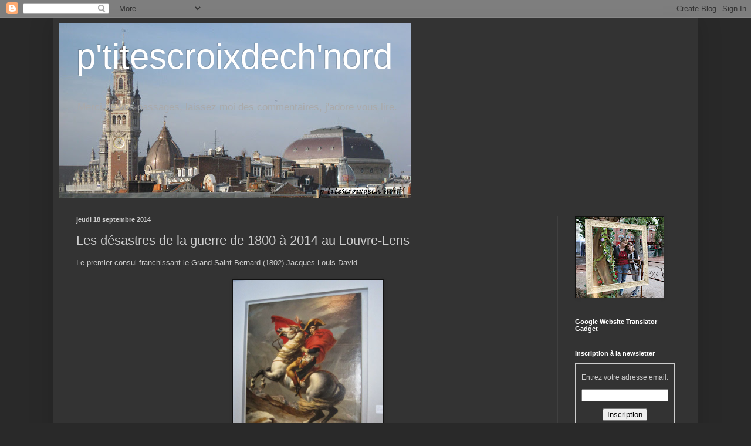

--- FILE ---
content_type: text/html; charset=UTF-8
request_url: https://corinne-ptitescroixdechnord.blogspot.com/2014/09/les-desastres-de-la-guerre-de-1800-2014.html
body_size: 15742
content:
<!DOCTYPE html>
<html class='v2' dir='ltr' lang='fr'>
<head>
<link href='https://www.blogger.com/static/v1/widgets/335934321-css_bundle_v2.css' rel='stylesheet' type='text/css'/>
<meta content='width=1100' name='viewport'/>
<meta content='text/html; charset=UTF-8' http-equiv='Content-Type'/>
<meta content='blogger' name='generator'/>
<link href='https://corinne-ptitescroixdechnord.blogspot.com/favicon.ico' rel='icon' type='image/x-icon'/>
<link href='http://corinne-ptitescroixdechnord.blogspot.com/2014/09/les-desastres-de-la-guerre-de-1800-2014.html' rel='canonical'/>
<link rel="alternate" type="application/atom+xml" title="p&#39;titescroixdech&#39;nord - Atom" href="https://corinne-ptitescroixdechnord.blogspot.com/feeds/posts/default" />
<link rel="alternate" type="application/rss+xml" title="p&#39;titescroixdech&#39;nord - RSS" href="https://corinne-ptitescroixdechnord.blogspot.com/feeds/posts/default?alt=rss" />
<link rel="service.post" type="application/atom+xml" title="p&#39;titescroixdech&#39;nord - Atom" href="https://www.blogger.com/feeds/7079064172804033003/posts/default" />

<link rel="alternate" type="application/atom+xml" title="p&#39;titescroixdech&#39;nord - Atom" href="https://corinne-ptitescroixdechnord.blogspot.com/feeds/5801690553179427803/comments/default" />
<!--Can't find substitution for tag [blog.ieCssRetrofitLinks]-->
<link href='https://blogger.googleusercontent.com/img/b/R29vZ2xl/AVvXsEi1f5FcKGtbYSQQea1a8G_IjYVeT8A70D3MV9YMzoLM7nmvIqhr_iKG4dXX8Tih8NPKmed4x40TpS94iOLNgzXTi3z-0jjYWfbyUTFawlBN2MvQmxgSteRFRp_5Hu9s9h1BaE5-zIWn5jI/s1600/IMG_2790.jpg' rel='image_src'/>
<meta content='http://corinne-ptitescroixdechnord.blogspot.com/2014/09/les-desastres-de-la-guerre-de-1800-2014.html' property='og:url'/>
<meta content='Les désastres de la guerre de 1800 à 2014 au Louvre-Lens' property='og:title'/>
<meta content='Le premier consul franchissant le Grand Saint Bernard (1802) Jacques Louis David          L&#39;oublié (Emile Betsellère 1872) (le tableau que j...' property='og:description'/>
<meta content='https://blogger.googleusercontent.com/img/b/R29vZ2xl/AVvXsEi1f5FcKGtbYSQQea1a8G_IjYVeT8A70D3MV9YMzoLM7nmvIqhr_iKG4dXX8Tih8NPKmed4x40TpS94iOLNgzXTi3z-0jjYWfbyUTFawlBN2MvQmxgSteRFRp_5Hu9s9h1BaE5-zIWn5jI/w1200-h630-p-k-no-nu/IMG_2790.jpg' property='og:image'/>
<title>p'titescroixdech'nord: Les désastres de la guerre de 1800 à 2014 au Louvre-Lens</title>
<style id='page-skin-1' type='text/css'><!--
/*
-----------------------------------------------
Blogger Template Style
Name:     Simple
Designer: Blogger
URL:      www.blogger.com
----------------------------------------------- */
/* Content
----------------------------------------------- */
body {
font: normal normal 12px Arial, Tahoma, Helvetica, FreeSans, sans-serif;
color: #cccccc;
background: #292929 none repeat scroll top left;
padding: 0 40px 40px 40px;
}
html body .region-inner {
min-width: 0;
max-width: 100%;
width: auto;
}
h2 {
font-size: 22px;
}
a:link {
text-decoration:none;
color: #dd7700;
}
a:visited {
text-decoration:none;
color: #cc6600;
}
a:hover {
text-decoration:underline;
color: #cc6600;
}
.body-fauxcolumn-outer .fauxcolumn-inner {
background: transparent none repeat scroll top left;
_background-image: none;
}
.body-fauxcolumn-outer .cap-top {
position: absolute;
z-index: 1;
height: 400px;
width: 100%;
}
.body-fauxcolumn-outer .cap-top .cap-left {
width: 100%;
background: transparent none repeat-x scroll top left;
_background-image: none;
}
.content-outer {
-moz-box-shadow: 0 0 40px rgba(0, 0, 0, .15);
-webkit-box-shadow: 0 0 5px rgba(0, 0, 0, .15);
-goog-ms-box-shadow: 0 0 10px #333333;
box-shadow: 0 0 40px rgba(0, 0, 0, .15);
margin-bottom: 1px;
}
.content-inner {
padding: 10px 10px;
}
.content-inner {
background-color: #333333;
}
/* Header
----------------------------------------------- */
.header-outer {
background: transparent none repeat-x scroll 0 -400px;
_background-image: none;
}
.Header h1 {
font: normal normal 60px Arial, Tahoma, Helvetica, FreeSans, sans-serif;
color: #ffffff;
text-shadow: -1px -1px 1px rgba(0, 0, 0, .2);
}
.Header h1 a {
color: #ffffff;
}
.Header .description {
font-size: 140%;
color: #aaaaaa;
}
.header-inner .Header .titlewrapper {
padding: 22px 30px;
}
.header-inner .Header .descriptionwrapper {
padding: 0 30px;
}
/* Tabs
----------------------------------------------- */
.tabs-inner .section:first-child {
border-top: 1px solid #404040;
}
.tabs-inner .section:first-child ul {
margin-top: -1px;
border-top: 1px solid #404040;
border-left: 0 solid #404040;
border-right: 0 solid #404040;
}
.tabs-inner .widget ul {
background: #222222 none repeat-x scroll 0 -800px;
_background-image: none;
border-bottom: 1px solid #404040;
margin-top: 0;
margin-left: -30px;
margin-right: -30px;
}
.tabs-inner .widget li a {
display: inline-block;
padding: .6em 1em;
font: normal normal 14px Arial, Tahoma, Helvetica, FreeSans, sans-serif;
color: #999999;
border-left: 1px solid #333333;
border-right: 0 solid #404040;
}
.tabs-inner .widget li:first-child a {
border-left: none;
}
.tabs-inner .widget li.selected a, .tabs-inner .widget li a:hover {
color: #ffffff;
background-color: #000000;
text-decoration: none;
}
/* Columns
----------------------------------------------- */
.main-outer {
border-top: 0 solid #404040;
}
.fauxcolumn-left-outer .fauxcolumn-inner {
border-right: 1px solid #404040;
}
.fauxcolumn-right-outer .fauxcolumn-inner {
border-left: 1px solid #404040;
}
/* Headings
----------------------------------------------- */
div.widget > h2,
div.widget h2.title {
margin: 0 0 1em 0;
font: normal bold 11px Arial, Tahoma, Helvetica, FreeSans, sans-serif;
color: #ffffff;
}
/* Widgets
----------------------------------------------- */
.widget .zippy {
color: #999999;
text-shadow: 2px 2px 1px rgba(0, 0, 0, .1);
}
.widget .popular-posts ul {
list-style: none;
}
/* Posts
----------------------------------------------- */
h2.date-header {
font: normal bold 11px Arial, Tahoma, Helvetica, FreeSans, sans-serif;
}
.date-header span {
background-color: transparent;
color: #cccccc;
padding: inherit;
letter-spacing: inherit;
margin: inherit;
}
.main-inner {
padding-top: 30px;
padding-bottom: 30px;
}
.main-inner .column-center-inner {
padding: 0 15px;
}
.main-inner .column-center-inner .section {
margin: 0 15px;
}
.post {
margin: 0 0 25px 0;
}
h3.post-title, .comments h4 {
font: normal normal 22px Arial, Tahoma, Helvetica, FreeSans, sans-serif;
margin: .75em 0 0;
}
.post-body {
font-size: 110%;
line-height: 1.4;
position: relative;
}
.post-body img, .post-body .tr-caption-container, .Profile img, .Image img,
.BlogList .item-thumbnail img {
padding: 0;
background: #111111;
border: 1px solid #111111;
-moz-box-shadow: 1px 1px 5px rgba(0, 0, 0, .1);
-webkit-box-shadow: 1px 1px 5px rgba(0, 0, 0, .1);
box-shadow: 1px 1px 5px rgba(0, 0, 0, .1);
}
.post-body img, .post-body .tr-caption-container {
padding: 1px;
}
.post-body .tr-caption-container {
color: #cccccc;
}
.post-body .tr-caption-container img {
padding: 0;
background: transparent;
border: none;
-moz-box-shadow: 0 0 0 rgba(0, 0, 0, .1);
-webkit-box-shadow: 0 0 0 rgba(0, 0, 0, .1);
box-shadow: 0 0 0 rgba(0, 0, 0, .1);
}
.post-header {
margin: 0 0 1.5em;
line-height: 1.6;
font-size: 90%;
}
.post-footer {
margin: 20px -2px 0;
padding: 5px 10px;
color: #888888;
background-color: #303030;
border-bottom: 1px solid #444444;
line-height: 1.6;
font-size: 90%;
}
#comments .comment-author {
padding-top: 1.5em;
border-top: 1px solid #404040;
background-position: 0 1.5em;
}
#comments .comment-author:first-child {
padding-top: 0;
border-top: none;
}
.avatar-image-container {
margin: .2em 0 0;
}
#comments .avatar-image-container img {
border: 1px solid #111111;
}
/* Comments
----------------------------------------------- */
.comments .comments-content .icon.blog-author {
background-repeat: no-repeat;
background-image: url([data-uri]);
}
.comments .comments-content .loadmore a {
border-top: 1px solid #999999;
border-bottom: 1px solid #999999;
}
.comments .comment-thread.inline-thread {
background-color: #303030;
}
.comments .continue {
border-top: 2px solid #999999;
}
/* Accents
---------------------------------------------- */
.section-columns td.columns-cell {
border-left: 1px solid #404040;
}
.blog-pager {
background: transparent none no-repeat scroll top center;
}
.blog-pager-older-link, .home-link,
.blog-pager-newer-link {
background-color: #333333;
padding: 5px;
}
.footer-outer {
border-top: 0 dashed #bbbbbb;
}
/* Mobile
----------------------------------------------- */
body.mobile  {
background-size: auto;
}
.mobile .body-fauxcolumn-outer {
background: transparent none repeat scroll top left;
}
.mobile .body-fauxcolumn-outer .cap-top {
background-size: 100% auto;
}
.mobile .content-outer {
-webkit-box-shadow: 0 0 3px rgba(0, 0, 0, .15);
box-shadow: 0 0 3px rgba(0, 0, 0, .15);
}
.mobile .tabs-inner .widget ul {
margin-left: 0;
margin-right: 0;
}
.mobile .post {
margin: 0;
}
.mobile .main-inner .column-center-inner .section {
margin: 0;
}
.mobile .date-header span {
padding: 0.1em 10px;
margin: 0 -10px;
}
.mobile h3.post-title {
margin: 0;
}
.mobile .blog-pager {
background: transparent none no-repeat scroll top center;
}
.mobile .footer-outer {
border-top: none;
}
.mobile .main-inner, .mobile .footer-inner {
background-color: #333333;
}
.mobile-index-contents {
color: #cccccc;
}
.mobile-link-button {
background-color: #dd7700;
}
.mobile-link-button a:link, .mobile-link-button a:visited {
color: #ffffff;
}
.mobile .tabs-inner .section:first-child {
border-top: none;
}
.mobile .tabs-inner .PageList .widget-content {
background-color: #000000;
color: #ffffff;
border-top: 1px solid #404040;
border-bottom: 1px solid #404040;
}
.mobile .tabs-inner .PageList .widget-content .pagelist-arrow {
border-left: 1px solid #404040;
}

--></style>
<style id='template-skin-1' type='text/css'><!--
body {
min-width: 1100px;
}
.content-outer, .content-fauxcolumn-outer, .region-inner {
min-width: 1100px;
max-width: 1100px;
_width: 1100px;
}
.main-inner .columns {
padding-left: 0;
padding-right: 230px;
}
.main-inner .fauxcolumn-center-outer {
left: 0;
right: 230px;
/* IE6 does not respect left and right together */
_width: expression(this.parentNode.offsetWidth -
parseInt("0") -
parseInt("230px") + 'px');
}
.main-inner .fauxcolumn-left-outer {
width: 0;
}
.main-inner .fauxcolumn-right-outer {
width: 230px;
}
.main-inner .column-left-outer {
width: 0;
right: 100%;
margin-left: -0;
}
.main-inner .column-right-outer {
width: 230px;
margin-right: -230px;
}
#layout {
min-width: 0;
}
#layout .content-outer {
min-width: 0;
width: 800px;
}
#layout .region-inner {
min-width: 0;
width: auto;
}
body#layout div.add_widget {
padding: 8px;
}
body#layout div.add_widget a {
margin-left: 32px;
}
--></style>
<link href='https://www.blogger.com/dyn-css/authorization.css?targetBlogID=7079064172804033003&amp;zx=4bb23fb7-74ab-4378-93e3-8fa6248d8504' media='none' onload='if(media!=&#39;all&#39;)media=&#39;all&#39;' rel='stylesheet'/><noscript><link href='https://www.blogger.com/dyn-css/authorization.css?targetBlogID=7079064172804033003&amp;zx=4bb23fb7-74ab-4378-93e3-8fa6248d8504' rel='stylesheet'/></noscript>
<meta name='google-adsense-platform-account' content='ca-host-pub-1556223355139109'/>
<meta name='google-adsense-platform-domain' content='blogspot.com'/>

</head>
<body class='loading variant-dark'>
<div class='navbar section' id='navbar' name='Navbar'><div class='widget Navbar' data-version='1' id='Navbar1'><script type="text/javascript">
    function setAttributeOnload(object, attribute, val) {
      if(window.addEventListener) {
        window.addEventListener('load',
          function(){ object[attribute] = val; }, false);
      } else {
        window.attachEvent('onload', function(){ object[attribute] = val; });
      }
    }
  </script>
<div id="navbar-iframe-container"></div>
<script type="text/javascript" src="https://apis.google.com/js/platform.js"></script>
<script type="text/javascript">
      gapi.load("gapi.iframes:gapi.iframes.style.bubble", function() {
        if (gapi.iframes && gapi.iframes.getContext) {
          gapi.iframes.getContext().openChild({
              url: 'https://www.blogger.com/navbar/7079064172804033003?po\x3d5801690553179427803\x26origin\x3dhttps://corinne-ptitescroixdechnord.blogspot.com',
              where: document.getElementById("navbar-iframe-container"),
              id: "navbar-iframe"
          });
        }
      });
    </script><script type="text/javascript">
(function() {
var script = document.createElement('script');
script.type = 'text/javascript';
script.src = '//pagead2.googlesyndication.com/pagead/js/google_top_exp.js';
var head = document.getElementsByTagName('head')[0];
if (head) {
head.appendChild(script);
}})();
</script>
</div></div>
<div class='body-fauxcolumns'>
<div class='fauxcolumn-outer body-fauxcolumn-outer'>
<div class='cap-top'>
<div class='cap-left'></div>
<div class='cap-right'></div>
</div>
<div class='fauxborder-left'>
<div class='fauxborder-right'></div>
<div class='fauxcolumn-inner'>
</div>
</div>
<div class='cap-bottom'>
<div class='cap-left'></div>
<div class='cap-right'></div>
</div>
</div>
</div>
<div class='content'>
<div class='content-fauxcolumns'>
<div class='fauxcolumn-outer content-fauxcolumn-outer'>
<div class='cap-top'>
<div class='cap-left'></div>
<div class='cap-right'></div>
</div>
<div class='fauxborder-left'>
<div class='fauxborder-right'></div>
<div class='fauxcolumn-inner'>
</div>
</div>
<div class='cap-bottom'>
<div class='cap-left'></div>
<div class='cap-right'></div>
</div>
</div>
</div>
<div class='content-outer'>
<div class='content-cap-top cap-top'>
<div class='cap-left'></div>
<div class='cap-right'></div>
</div>
<div class='fauxborder-left content-fauxborder-left'>
<div class='fauxborder-right content-fauxborder-right'></div>
<div class='content-inner'>
<header>
<div class='header-outer'>
<div class='header-cap-top cap-top'>
<div class='cap-left'></div>
<div class='cap-right'></div>
</div>
<div class='fauxborder-left header-fauxborder-left'>
<div class='fauxborder-right header-fauxborder-right'></div>
<div class='region-inner header-inner'>
<div class='header section' id='header' name='En-tête'><div class='widget Header' data-version='1' id='Header1'>
<div id='header-inner' style='background-image: url("https://blogger.googleusercontent.com/img/b/R29vZ2xl/AVvXsEi8zbk9lSOey_nBGYJ94YwvwXOFFmc1cbukttSd-pJH-Et7hfuRLWqgFrh_r26C3_cEV2owd74xbO1rj0AQPcaQ-xm4rJ_WyvQbARV6gjnXu4pOFFQfeFNrtB198oddw-JXG10fXBK9wkiA/s600/IMG_2432.jpg"); background-position: left; min-height: 297px; _height: 297px; background-repeat: no-repeat; '>
<div class='titlewrapper' style='background: transparent'>
<h1 class='title' style='background: transparent; border-width: 0px'>
<a href='https://corinne-ptitescroixdechnord.blogspot.com/'>
p'titescroixdech'nord
</a>
</h1>
</div>
<div class='descriptionwrapper'>
<p class='description'><span>Merci de vos passages, laissez moi des commentaires, j'adore vous lire.</span></p>
</div>
</div>
</div></div>
</div>
</div>
<div class='header-cap-bottom cap-bottom'>
<div class='cap-left'></div>
<div class='cap-right'></div>
</div>
</div>
</header>
<div class='tabs-outer'>
<div class='tabs-cap-top cap-top'>
<div class='cap-left'></div>
<div class='cap-right'></div>
</div>
<div class='fauxborder-left tabs-fauxborder-left'>
<div class='fauxborder-right tabs-fauxborder-right'></div>
<div class='region-inner tabs-inner'>
<div class='tabs no-items section' id='crosscol' name='Toutes les colonnes'></div>
<div class='tabs no-items section' id='crosscol-overflow' name='Cross-Column 2'></div>
</div>
</div>
<div class='tabs-cap-bottom cap-bottom'>
<div class='cap-left'></div>
<div class='cap-right'></div>
</div>
</div>
<div class='main-outer'>
<div class='main-cap-top cap-top'>
<div class='cap-left'></div>
<div class='cap-right'></div>
</div>
<div class='fauxborder-left main-fauxborder-left'>
<div class='fauxborder-right main-fauxborder-right'></div>
<div class='region-inner main-inner'>
<div class='columns fauxcolumns'>
<div class='fauxcolumn-outer fauxcolumn-center-outer'>
<div class='cap-top'>
<div class='cap-left'></div>
<div class='cap-right'></div>
</div>
<div class='fauxborder-left'>
<div class='fauxborder-right'></div>
<div class='fauxcolumn-inner'>
</div>
</div>
<div class='cap-bottom'>
<div class='cap-left'></div>
<div class='cap-right'></div>
</div>
</div>
<div class='fauxcolumn-outer fauxcolumn-left-outer'>
<div class='cap-top'>
<div class='cap-left'></div>
<div class='cap-right'></div>
</div>
<div class='fauxborder-left'>
<div class='fauxborder-right'></div>
<div class='fauxcolumn-inner'>
</div>
</div>
<div class='cap-bottom'>
<div class='cap-left'></div>
<div class='cap-right'></div>
</div>
</div>
<div class='fauxcolumn-outer fauxcolumn-right-outer'>
<div class='cap-top'>
<div class='cap-left'></div>
<div class='cap-right'></div>
</div>
<div class='fauxborder-left'>
<div class='fauxborder-right'></div>
<div class='fauxcolumn-inner'>
</div>
</div>
<div class='cap-bottom'>
<div class='cap-left'></div>
<div class='cap-right'></div>
</div>
</div>
<!-- corrects IE6 width calculation -->
<div class='columns-inner'>
<div class='column-center-outer'>
<div class='column-center-inner'>
<div class='main section' id='main' name='Principal'><div class='widget Blog' data-version='1' id='Blog1'>
<div class='blog-posts hfeed'>

          <div class="date-outer">
        
<h2 class='date-header'><span>jeudi 18 septembre 2014</span></h2>

          <div class="date-posts">
        
<div class='post-outer'>
<div class='post hentry'>
<a name='5801690553179427803'></a>
<h3 class='post-title entry-title'>
Les désastres de la guerre de 1800 à 2014 au Louvre-Lens
</h3>
<div class='post-header'>
<div class='post-header-line-1'></div>
</div>
<div class='post-body entry-content'>
Le premier consul franchissant le Grand Saint Bernard (1802) Jacques Louis David<br />
<br />
<div class="separator" style="clear: both; text-align: center;">
<a href="https://blogger.googleusercontent.com/img/b/R29vZ2xl/AVvXsEi1f5FcKGtbYSQQea1a8G_IjYVeT8A70D3MV9YMzoLM7nmvIqhr_iKG4dXX8Tih8NPKmed4x40TpS94iOLNgzXTi3z-0jjYWfbyUTFawlBN2MvQmxgSteRFRp_5Hu9s9h1BaE5-zIWn5jI/s1600/IMG_2790.jpg" imageanchor="1" style="margin-left: 1em; margin-right: 1em;"><img border="0" height="320" src="https://blogger.googleusercontent.com/img/b/R29vZ2xl/AVvXsEi1f5FcKGtbYSQQea1a8G_IjYVeT8A70D3MV9YMzoLM7nmvIqhr_iKG4dXX8Tih8NPKmed4x40TpS94iOLNgzXTi3z-0jjYWfbyUTFawlBN2MvQmxgSteRFRp_5Hu9s9h1BaE5-zIWn5jI/s1600/IMG_2790.jpg" width="256" /></a></div>
<br />
<br />
<br />
<br />
<br />
L'oublié (Emile Betsellère 1872) (le tableau que je préfère de toute l'exposition)<br />
<br />
<div class="separator" style="clear: both; text-align: center;">
<a href="https://blogger.googleusercontent.com/img/b/R29vZ2xl/AVvXsEgwBR2P0sFIiOCvk-Kw68UHHm6Y2HhZaxlgtLHE3oiyokOWNqb2g728FmIGlEydoeDMY84sLgnlOYfY7_8pnc6kIaq8xR8YLr5UHIjZ9Ctz_hDAVYKW3EPaA2vC7YMQ3DqCxv59N-HGlpI/s1600/IMG_2794.jpg" imageanchor="1" style="margin-left: 1em; margin-right: 1em;"><img border="0" height="240" src="https://blogger.googleusercontent.com/img/b/R29vZ2xl/AVvXsEgwBR2P0sFIiOCvk-Kw68UHHm6Y2HhZaxlgtLHE3oiyokOWNqb2g728FmIGlEydoeDMY84sLgnlOYfY7_8pnc6kIaq8xR8YLr5UHIjZ9Ctz_hDAVYKW3EPaA2vC7YMQ3DqCxv59N-HGlpI/s1600/IMG_2794.jpg" width="320" /></a></div>
<br />
<br />
Le rêve (Edouard Detaille -1888)<br />
<br />
<div class="separator" style="clear: both; text-align: center;">
<a href="https://blogger.googleusercontent.com/img/b/R29vZ2xl/AVvXsEjTa8A2gJi24GAFJOWat9-Pm-doOp-1ZtAR5hJHmHH-i5an-w_ryKog_g3oyKi6GYYZqWCd_ustmQV9q4UXUA2BffLIhwk-eXpDWfb6g_rNp8yfz0n_EYu0leeOZGs-SuYCm-wHn05hrao/s1600/IMG_2796.jpg" imageanchor="1" style="margin-left: 1em; margin-right: 1em;"><img border="0" height="240" src="https://blogger.googleusercontent.com/img/b/R29vZ2xl/AVvXsEjTa8A2gJi24GAFJOWat9-Pm-doOp-1ZtAR5hJHmHH-i5an-w_ryKog_g3oyKi6GYYZqWCd_ustmQV9q4UXUA2BffLIhwk-eXpDWfb6g_rNp8yfz0n_EYu0leeOZGs-SuYCm-wHn05hrao/s1600/IMG_2796.jpg" width="320" /></a></div>
<br />
Arthur Rimbaud 1890 (qui ne l'a pas appris ?)<br />
<br />
<div class="separator" style="clear: both; text-align: center;">
<a href="https://blogger.googleusercontent.com/img/b/R29vZ2xl/AVvXsEjUJoeMYWb8Cwv_27uF0GnJ-lYgmQtviW_P5BKhfLiK8DayqH9Vk-IDFYedG8c1WJOvGEyGki4lWkrOchjk-1tTc3xZ2WdBE0Fy0QvEphZcgs0j_30ROoYv8lnrYa1drfvjUB_zn7UYNYs/s1600/IMG_2798.jpg" imageanchor="1" style="margin-left: 1em; margin-right: 1em;"><img border="0" height="287" src="https://blogger.googleusercontent.com/img/b/R29vZ2xl/AVvXsEjUJoeMYWb8Cwv_27uF0GnJ-lYgmQtviW_P5BKhfLiK8DayqH9Vk-IDFYedG8c1WJOvGEyGki4lWkrOchjk-1tTc3xZ2WdBE0Fy0QvEphZcgs0j_30ROoYv8lnrYa1drfvjUB_zn7UYNYs/s1600/IMG_2798.jpg" width="320" /></a></div>
<br />
<br />
<br />
<br />
&nbsp;Explosion - George Grosz 1917 <br />
<br />
<div class="separator" style="clear: both; text-align: center;">
<a href="https://blogger.googleusercontent.com/img/b/R29vZ2xl/AVvXsEj9nNy8KCnFVXcYTcv2-_Fr08ZzdOPiD5I-AuvKOx3u9wP-rdz2EtTDKAvMXRlfzSLKOjGUS4hTmzcOrjQafeXuXGqoA00H8Cm91DBwJGMAw28VduK1sK-jJJqt_oUzRzaPlkamV7mMVGc/s1600/IMG_2802.jpg" imageanchor="1" style="margin-left: 1em; margin-right: 1em;"><img border="0" height="240" src="https://blogger.googleusercontent.com/img/b/R29vZ2xl/AVvXsEj9nNy8KCnFVXcYTcv2-_Fr08ZzdOPiD5I-AuvKOx3u9wP-rdz2EtTDKAvMXRlfzSLKOjGUS4hTmzcOrjQafeXuXGqoA00H8Cm91DBwJGMAw28VduK1sK-jJJqt_oUzRzaPlkamV7mMVGc/s1600/IMG_2802.jpg" width="320" /></a></div>
<br />
<br />
La guerre (Marcel Gromaire 1925<br />
<br />
<div class="separator" style="clear: both; text-align: center;">
<a href="https://blogger.googleusercontent.com/img/b/R29vZ2xl/AVvXsEh2BpBXaIbOLFRhR8CNbabHTP-VC_5V6IPTnIq0zzglKU0EF7_qAf8bHwaPct9oJWmztZ5iu4GVia-MFlYnsLfnJDaTygODYe06dOL1z5tEVl6vp9Lr2CByP5Y5fYWrnhgEKqoMWqfEaWo/s1600/IMG_2799.jpg" imageanchor="1" style="margin-left: 1em; margin-right: 1em;"><img border="0" height="320" src="https://blogger.googleusercontent.com/img/b/R29vZ2xl/AVvXsEh2BpBXaIbOLFRhR8CNbabHTP-VC_5V6IPTnIq0zzglKU0EF7_qAf8bHwaPct9oJWmztZ5iu4GVia-MFlYnsLfnJDaTygODYe06dOL1z5tEVl6vp9Lr2CByP5Y5fYWrnhgEKqoMWqfEaWo/s1600/IMG_2799.jpg" width="240" /></a></div>
<br />
<br />
<br />
<br />
Exécution après Goya (Yan Pei-Ming - Shangai, 1960)&nbsp;<span style="color: maroon;"></span><br />
<br />
<div class="separator" style="clear: both; text-align: center;">
<a href="https://blogger.googleusercontent.com/img/b/R29vZ2xl/AVvXsEj-D3ClcQvN-9KrbPvEOtnnw2W9d5MFbIgL8HNvX6zLWrQ7I-zTIze4zY2JN-KidWU_MZlG_bIO4M6YNa7_y5WS_y6Oz2MnOegC1QtsAGM4WvGaDDQQdoB6BDKIPyXrgsSXILn4bTC2B3k/s1600/IMG_2792.jpg" imageanchor="1" style="margin-left: 1em; margin-right: 1em;"><img border="0" height="240" src="https://blogger.googleusercontent.com/img/b/R29vZ2xl/AVvXsEj-D3ClcQvN-9KrbPvEOtnnw2W9d5MFbIgL8HNvX6zLWrQ7I-zTIze4zY2JN-KidWU_MZlG_bIO4M6YNa7_y5WS_y6Oz2MnOegC1QtsAGM4WvGaDDQQdoB6BDKIPyXrgsSXILn4bTC2B3k/s1600/IMG_2792.jpg" width="320" /></a></div>
<br />
<br />
<br />
<br />
Une bien jolie exposition qui se termine le 6 octobre<br />
<div style='clear: both;'></div>
</div>
<div class='post-footer'>
<div class='post-footer-line post-footer-line-1'><span class='post-author vcard'>
Publié par
<span class='fn'>corinne</span>
</span>
<span class='post-timestamp'>
à
<a class='timestamp-link' href='https://corinne-ptitescroixdechnord.blogspot.com/2014/09/les-desastres-de-la-guerre-de-1800-2014.html' rel='bookmark' title='permanent link'><abbr class='published' title='2014-09-18T08:00:00+01:00'>08:00</abbr></a>
</span>
<span class='post-comment-link'>
</span>
<span class='post-icons'>
<span class='item-action'>
<a href='https://www.blogger.com/email-post/7079064172804033003/5801690553179427803' title='Envoyer l&#39;article par e-mail'>
<img alt="" class="icon-action" height="13" src="//img1.blogblog.com/img/icon18_email.gif" width="18">
</a>
</span>
<span class='item-control blog-admin pid-1319202263'>
<a href='https://www.blogger.com/post-edit.g?blogID=7079064172804033003&postID=5801690553179427803&from=pencil' title='Modifier l&#39;article'>
<img alt='' class='icon-action' height='18' src='https://resources.blogblog.com/img/icon18_edit_allbkg.gif' width='18'/>
</a>
</span>
</span>
<span class='post-backlinks post-comment-link'>
</span>
</div>
<div class='post-footer-line post-footer-line-2'><span class='post-labels'>
Libellés : broderie
<a href='https://corinne-ptitescroixdechnord.blogspot.com/search/label/C%27est%20arriv%C3%A9%20pr%C3%A8s%20de%20chez%20moi' rel='tag'>C&#39;est arrivé près de chez moi</a>
</span>
</div>
<div class='post-footer-line post-footer-line-3'><span class='post-location'>
</span>
</div>
</div>
</div>
<div class='comments' id='comments'>
<a name='comments'></a>
<h4>1&#160;commentaire:</h4>
<div class='comments-content'>
<script async='async' src='' type='text/javascript'></script>
<script type='text/javascript'>
    (function() {
      var items = null;
      var msgs = null;
      var config = {};

// <![CDATA[
      var cursor = null;
      if (items && items.length > 0) {
        cursor = parseInt(items[items.length - 1].timestamp) + 1;
      }

      var bodyFromEntry = function(entry) {
        var text = (entry &&
                    ((entry.content && entry.content.$t) ||
                     (entry.summary && entry.summary.$t))) ||
            '';
        if (entry && entry.gd$extendedProperty) {
          for (var k in entry.gd$extendedProperty) {
            if (entry.gd$extendedProperty[k].name == 'blogger.contentRemoved') {
              return '<span class="deleted-comment">' + text + '</span>';
            }
          }
        }
        return text;
      }

      var parse = function(data) {
        cursor = null;
        var comments = [];
        if (data && data.feed && data.feed.entry) {
          for (var i = 0, entry; entry = data.feed.entry[i]; i++) {
            var comment = {};
            // comment ID, parsed out of the original id format
            var id = /blog-(\d+).post-(\d+)/.exec(entry.id.$t);
            comment.id = id ? id[2] : null;
            comment.body = bodyFromEntry(entry);
            comment.timestamp = Date.parse(entry.published.$t) + '';
            if (entry.author && entry.author.constructor === Array) {
              var auth = entry.author[0];
              if (auth) {
                comment.author = {
                  name: (auth.name ? auth.name.$t : undefined),
                  profileUrl: (auth.uri ? auth.uri.$t : undefined),
                  avatarUrl: (auth.gd$image ? auth.gd$image.src : undefined)
                };
              }
            }
            if (entry.link) {
              if (entry.link[2]) {
                comment.link = comment.permalink = entry.link[2].href;
              }
              if (entry.link[3]) {
                var pid = /.*comments\/default\/(\d+)\?.*/.exec(entry.link[3].href);
                if (pid && pid[1]) {
                  comment.parentId = pid[1];
                }
              }
            }
            comment.deleteclass = 'item-control blog-admin';
            if (entry.gd$extendedProperty) {
              for (var k in entry.gd$extendedProperty) {
                if (entry.gd$extendedProperty[k].name == 'blogger.itemClass') {
                  comment.deleteclass += ' ' + entry.gd$extendedProperty[k].value;
                } else if (entry.gd$extendedProperty[k].name == 'blogger.displayTime') {
                  comment.displayTime = entry.gd$extendedProperty[k].value;
                }
              }
            }
            comments.push(comment);
          }
        }
        return comments;
      };

      var paginator = function(callback) {
        if (hasMore()) {
          var url = config.feed + '?alt=json&v=2&orderby=published&reverse=false&max-results=50';
          if (cursor) {
            url += '&published-min=' + new Date(cursor).toISOString();
          }
          window.bloggercomments = function(data) {
            var parsed = parse(data);
            cursor = parsed.length < 50 ? null
                : parseInt(parsed[parsed.length - 1].timestamp) + 1
            callback(parsed);
            window.bloggercomments = null;
          }
          url += '&callback=bloggercomments';
          var script = document.createElement('script');
          script.type = 'text/javascript';
          script.src = url;
          document.getElementsByTagName('head')[0].appendChild(script);
        }
      };
      var hasMore = function() {
        return !!cursor;
      };
      var getMeta = function(key, comment) {
        if ('iswriter' == key) {
          var matches = !!comment.author
              && comment.author.name == config.authorName
              && comment.author.profileUrl == config.authorUrl;
          return matches ? 'true' : '';
        } else if ('deletelink' == key) {
          return config.baseUri + '/comment/delete/'
               + config.blogId + '/' + comment.id;
        } else if ('deleteclass' == key) {
          return comment.deleteclass;
        }
        return '';
      };

      var replybox = null;
      var replyUrlParts = null;
      var replyParent = undefined;

      var onReply = function(commentId, domId) {
        if (replybox == null) {
          // lazily cache replybox, and adjust to suit this style:
          replybox = document.getElementById('comment-editor');
          if (replybox != null) {
            replybox.height = '250px';
            replybox.style.display = 'block';
            replyUrlParts = replybox.src.split('#');
          }
        }
        if (replybox && (commentId !== replyParent)) {
          replybox.src = '';
          document.getElementById(domId).insertBefore(replybox, null);
          replybox.src = replyUrlParts[0]
              + (commentId ? '&parentID=' + commentId : '')
              + '#' + replyUrlParts[1];
          replyParent = commentId;
        }
      };

      var hash = (window.location.hash || '#').substring(1);
      var startThread, targetComment;
      if (/^comment-form_/.test(hash)) {
        startThread = hash.substring('comment-form_'.length);
      } else if (/^c[0-9]+$/.test(hash)) {
        targetComment = hash.substring(1);
      }

      // Configure commenting API:
      var configJso = {
        'maxDepth': config.maxThreadDepth
      };
      var provider = {
        'id': config.postId,
        'data': items,
        'loadNext': paginator,
        'hasMore': hasMore,
        'getMeta': getMeta,
        'onReply': onReply,
        'rendered': true,
        'initComment': targetComment,
        'initReplyThread': startThread,
        'config': configJso,
        'messages': msgs
      };

      var render = function() {
        if (window.goog && window.goog.comments) {
          var holder = document.getElementById('comment-holder');
          window.goog.comments.render(holder, provider);
        }
      };

      // render now, or queue to render when library loads:
      if (window.goog && window.goog.comments) {
        render();
      } else {
        window.goog = window.goog || {};
        window.goog.comments = window.goog.comments || {};
        window.goog.comments.loadQueue = window.goog.comments.loadQueue || [];
        window.goog.comments.loadQueue.push(render);
      }
    })();
// ]]>
  </script>
<div id='comment-holder'>
<div class="comment-thread toplevel-thread"><ol id="top-ra"><li class="comment" id="c8838719859392315105"><div class="avatar-image-container"><img src="//resources.blogblog.com/img/blank.gif" alt=""/></div><div class="comment-block"><div class="comment-header"><cite class="user"><a href="http://389points.canalblog.com" rel="nofollow">Niunia18</a></cite><span class="icon user "></span><span class="datetime secondary-text"><a rel="nofollow" href="https://corinne-ptitescroixdechnord.blogspot.com/2014/09/les-desastres-de-la-guerre-de-1800-2014.html?showComment=1411055029587#c8838719859392315105">18 septembre 2014 à 16:43</a></span></div><p class="comment-content">Oui, un désastre...la folie des hommes.</p><span class="comment-actions secondary-text"><a class="comment-reply" target="_self" data-comment-id="8838719859392315105">Répondre</a><span class="item-control blog-admin blog-admin pid-136050933"><a target="_self" href="https://www.blogger.com/comment/delete/7079064172804033003/8838719859392315105">Supprimer</a></span></span></div><div class="comment-replies"><div id="c8838719859392315105-rt" class="comment-thread inline-thread hidden"><span class="thread-toggle thread-expanded"><span class="thread-arrow"></span><span class="thread-count"><a target="_self">Réponses</a></span></span><ol id="c8838719859392315105-ra" class="thread-chrome thread-expanded"><div></div><div id="c8838719859392315105-continue" class="continue"><a class="comment-reply" target="_self" data-comment-id="8838719859392315105">Répondre</a></div></ol></div></div><div class="comment-replybox-single" id="c8838719859392315105-ce"></div></li></ol><div id="top-continue" class="continue"><a class="comment-reply" target="_self">Ajouter un commentaire</a></div><div class="comment-replybox-thread" id="top-ce"></div><div class="loadmore hidden" data-post-id="5801690553179427803"><a target="_self">Charger la suite...</a></div></div>
</div>
</div>
<p class='comment-footer'>
<div class='comment-form'>
<a name='comment-form'></a>
<p>
</p>
<a href='https://www.blogger.com/comment/frame/7079064172804033003?po=5801690553179427803&hl=fr&saa=85391&origin=https://corinne-ptitescroixdechnord.blogspot.com' id='comment-editor-src'></a>
<iframe allowtransparency='true' class='blogger-iframe-colorize blogger-comment-from-post' frameborder='0' height='410px' id='comment-editor' name='comment-editor' src='' width='100%'></iframe>
<script src='https://www.blogger.com/static/v1/jsbin/2830521187-comment_from_post_iframe.js' type='text/javascript'></script>
<script type='text/javascript'>
      BLOG_CMT_createIframe('https://www.blogger.com/rpc_relay.html');
    </script>
</div>
</p>
<div id='backlinks-container'>
<div id='Blog1_backlinks-container'>
</div>
</div>
</div>
</div>

        </div></div>
      
</div>
<div class='blog-pager' id='blog-pager'>
<span id='blog-pager-newer-link'>
<a class='blog-pager-newer-link' href='https://corinne-ptitescroixdechnord.blogspot.com/2014/09/a-lheure-du-coucher-veroqine-enginger.html' id='Blog1_blog-pager-newer-link' title='Article plus récent'>Article plus récent</a>
</span>
<span id='blog-pager-older-link'>
<a class='blog-pager-older-link' href='https://corinne-ptitescroixdechnord.blogspot.com/2014/09/des-boites-des-boites-des-boites.html' id='Blog1_blog-pager-older-link' title='Article plus ancien'>Article plus ancien</a>
</span>
<a class='home-link' href='https://corinne-ptitescroixdechnord.blogspot.com/'>Accueil</a>
</div>
<div class='clear'></div>
<div class='post-feeds'>
<div class='feed-links'>
Inscription à :
<a class='feed-link' href='https://corinne-ptitescroixdechnord.blogspot.com/feeds/5801690553179427803/comments/default' target='_blank' type='application/atom+xml'>Publier les commentaires (Atom)</a>
</div>
</div>
</div></div>
</div>
</div>
<div class='column-left-outer'>
<div class='column-left-inner'>
<aside>
</aside>
</div>
</div>
<div class='column-right-outer'>
<div class='column-right-inner'>
<aside>
<div class='sidebar section' id='sidebar-right-1'><div class='widget Image' data-version='1' id='Image1'>
<div class='widget-content'>
<img alt='' height='138' id='Image1_img' src='https://blogger.googleusercontent.com/img/b/R29vZ2xl/AVvXsEiWu3aVr6Q5qEiCIneteu6kcwYJ7gX2G4BYFOaNbvMiiJiGUeznsjQO1xMclAx4XHYg3D9ZKir_gxFJH6YoEwFkONZyRlusCoGEZ_q_enkFBmQ1vSz-Va8A9k4cDIU1guC-nREp8znri24/s150/IMG_0175.jpg' width='150'/>
<br/>
</div>
<div class='clear'></div>
</div><div class='widget HTML' data-version='1' id='HTML3'>
<h2 class='title'>Google Website Translator Gadget</h2>
<div class='widget-content'>
<div id="google_translate_element"></div><script>
function googleTranslateElementInit() {
  new google.translate.TranslateElement({
    pageLanguage: 'fr'
  }, 'google_translate_element');
}
</script><script src="//translate.google.com/translate_a/element.js?cb=googleTranslateElementInit"></script>
</div>
<div class='clear'></div>
</div><div class='widget HTML' data-version='1' id='HTML4'>
<h2 class='title'>Inscription à la newsletter</h2>
<div class='widget-content'>
<form style="border:1px solid #ccc;padding:3px;text-align:center;" action="http://feedburner.google.com/fb/a/mailverify" method="post" target="popupwindow" onsubmit="window.open('http://feedburner.google.com/fb/a/mailverify?uri=Ptitescroixdechnord', 'popupwindow', 'scrollbars=yes,width=550,height=520');return true"><p>Entrez votre adresse email:</p><p><input type="text" style="width:140px" name="email" /></p><input type="hidden" value="Ptitescroixdechnord" name="uri" /><input type="hidden" name="loc" value="fr_FR" /><input type="submit" value="Inscription" /><p>Delivered by <a href="http://feedburner.google.com" target="_blank">FeedBurner</a></p></form>
</div>
<div class='clear'></div>
</div><div class='widget LinkList' data-version='1' id='LinkList1'>
<h2>Je m'y balade</h2>
<div class='widget-content'>
<ul>
<li><a href='http://bonheurpointdecroix.forumactif.com/index.htm'>Bonheur point de croix</a></li>
<li><a href='http://theflyingbookmark.blogspot.com/'>Mon blog de lecture</a></li>
<li><a href='http://photosdefrance.over-blog.com/'>notre blog de photos</a></li>
<li><a href='http://unmondeencouleurs.over-blog.net/'>le blog de Fred</a></li>
<li><a href='http://autour-de-may.eklablog.com'>Autour de May</a></li>
<li><a href='http://lespetitescroixdelilubelle.blogspot.com/'>Les petites croix de Lilubelle</a></li>
<li><a href='http://www.nature-et-voyage.com/'>Nature et voyage</a></li>
<li><a href='http://saintecherie.over-blog.com/'>sainte chérie</a></li>
<li><a href='https://ctjrsclaire.wordpress.com/'>C'est Claire</a></li>
</ul>
<div class='clear'></div>
</div>
</div><div class='widget Label' data-version='1' id='Label2'>
<h2>J'aime broder leurs créations</h2>
<div class='widget-content cloud-label-widget-content'>
<span class='label-size label-size-3'>
<a dir='ltr' href='https://corinne-ptitescroixdechnord.blogspot.com/search/label/Ana%20Barbara'>Ana Barbara</a>
<span class='label-count' dir='ltr'>(4)</span>
</span>
<span class='label-size label-size-3'>
<a dir='ltr' href='https://corinne-ptitescroixdechnord.blogspot.com/search/label/Blackbird%20designs'>Blackbird designs</a>
<span class='label-count' dir='ltr'>(4)</span>
</span>
<span class='label-size label-size-2'>
<a dir='ltr' href='https://corinne-ptitescroixdechnord.blogspot.com/search/label/B%C3%A9%20Courtadet'>Bé Courtadet</a>
<span class='label-count' dir='ltr'>(3)</span>
</span>
<span class='label-size label-size-2'>
<a dir='ltr' href='https://corinne-ptitescroixdechnord.blogspot.com/search/label/C%20mon%20monde'>C mon monde</a>
<span class='label-count' dir='ltr'>(3)</span>
</span>
<span class='label-size label-size-3'>
<a dir='ltr' href='https://corinne-ptitescroixdechnord.blogspot.com/search/label/CCN'>CCN</a>
<span class='label-count' dir='ltr'>(4)</span>
</span>
<span class='label-size label-size-1'>
<a dir='ltr' href='https://corinne-ptitescroixdechnord.blogspot.com/search/label/Camille%20Colj%C3%A9-Camps'>Camille Coljé-Camps</a>
<span class='label-count' dir='ltr'>(1)</span>
</span>
<span class='label-size label-size-1'>
<a dir='ltr' href='https://corinne-ptitescroixdechnord.blogspot.com/search/label/Cedar%20Hill'>Cedar Hill</a>
<span class='label-count' dir='ltr'>(1)</span>
</span>
<span class='label-size label-size-3'>
<a dir='ltr' href='https://corinne-ptitescroixdechnord.blogspot.com/search/label/Chouett%27alors'>Chouett&#39;alors</a>
<span class='label-count' dir='ltr'>(5)</span>
</span>
<span class='label-size label-size-1'>
<a dir='ltr' href='https://corinne-ptitescroixdechnord.blogspot.com/search/label/Cuore%20e%20batticuore'>Cuore e batticuore</a>
<span class='label-count' dir='ltr'>(1)</span>
</span>
<span class='label-size label-size-4'>
<a dir='ltr' href='https://corinne-ptitescroixdechnord.blogspot.com/search/label/Danybrod'>Danybrod</a>
<span class='label-count' dir='ltr'>(8)</span>
</span>
<span class='label-size label-size-5'>
<a dir='ltr' href='https://corinne-ptitescroixdechnord.blogspot.com/search/label/Drawn%20Thread'>Drawn Thread</a>
<span class='label-count' dir='ltr'>(20)</span>
</span>
<span class='label-size label-size-3'>
<a dir='ltr' href='https://corinne-ptitescroixdechnord.blogspot.com/search/label/Elisa'>Elisa</a>
<span class='label-count' dir='ltr'>(6)</span>
</span>
<span class='label-size label-size-3'>
<a dir='ltr' href='https://corinne-ptitescroixdechnord.blogspot.com/search/label/Faby%20Reilly'>Faby Reilly</a>
<span class='label-count' dir='ltr'>(4)</span>
</span>
<span class='label-size label-size-4'>
<a dir='ltr' href='https://corinne-ptitescroixdechnord.blogspot.com/search/label/Fleurs%20de%20lin'>Fleurs de lin</a>
<span class='label-count' dir='ltr'>(7)</span>
</span>
<span class='label-size label-size-3'>
<a dir='ltr' href='https://corinne-ptitescroixdechnord.blogspot.com/search/label/Gazette'>Gazette</a>
<span class='label-count' dir='ltr'>(4)</span>
</span>
<span class='label-size label-size-4'>
<a dir='ltr' href='https://corinne-ptitescroixdechnord.blogspot.com/search/label/Isabelle%20Vautier'>Isabelle Vautier</a>
<span class='label-count' dir='ltr'>(13)</span>
</span>
<span class='label-size label-size-4'>
<a dir='ltr' href='https://corinne-ptitescroixdechnord.blogspot.com/search/label/Jardin%20Priv%C3%A9'>Jardin Privé</a>
<span class='label-count' dir='ltr'>(11)</span>
</span>
<span class='label-size label-size-1'>
<a dir='ltr' href='https://corinne-ptitescroixdechnord.blogspot.com/search/label/Jura%20Point%20de%20Croix'>Jura Point de Croix</a>
<span class='label-count' dir='ltr'>(1)</span>
</span>
<span class='label-size label-size-2'>
<a dir='ltr' href='https://corinne-ptitescroixdechnord.blogspot.com/search/label/L%27atelier%20perdu'>L&#39;atelier perdu</a>
<span class='label-count' dir='ltr'>(3)</span>
</span>
<span class='label-size label-size-2'>
<a dir='ltr' href='https://corinne-ptitescroixdechnord.blogspot.com/search/label/LHN'>LHN</a>
<span class='label-count' dir='ltr'>(2)</span>
</span>
<span class='label-size label-size-1'>
<a dir='ltr' href='https://corinne-ptitescroixdechnord.blogspot.com/search/label/Les%20brodeuses%20Parisiennes'>Les brodeuses Parisiennes</a>
<span class='label-count' dir='ltr'>(1)</span>
</span>
<span class='label-size label-size-1'>
<a dir='ltr' href='https://corinne-ptitescroixdechnord.blogspot.com/search/label/MTSA'>MTSA</a>
<span class='label-count' dir='ltr'>(1)</span>
</span>
<span class='label-size label-size-3'>
<a dir='ltr' href='https://corinne-ptitescroixdechnord.blogspot.com/search/label/Madame%20Chantilly'>Madame Chantilly</a>
<span class='label-count' dir='ltr'>(5)</span>
</span>
<span class='label-size label-size-2'>
<a dir='ltr' href='https://corinne-ptitescroixdechnord.blogspot.com/search/label/Marie%20Suarez'>Marie Suarez</a>
<span class='label-count' dir='ltr'>(2)</span>
</span>
<span class='label-size label-size-2'>
<a dir='ltr' href='https://corinne-ptitescroixdechnord.blogspot.com/search/label/Marie-Anne%20R%C3%A9thoret-M%C3%A9lin'>Marie-Anne Réthoret-Mélin</a>
<span class='label-count' dir='ltr'>(2)</span>
</span>
<span class='label-size label-size-1'>
<a dir='ltr' href='https://corinne-ptitescroixdechnord.blogspot.com/search/label/Marjorie%20Massey'>Marjorie Massey</a>
<span class='label-count' dir='ltr'>(1)</span>
</span>
<span class='label-size label-size-2'>
<a dir='ltr' href='https://corinne-ptitescroixdechnord.blogspot.com/search/label/Plum%20Street%20Sampler'>Plum Street Sampler</a>
<span class='label-count' dir='ltr'>(3)</span>
</span>
<span class='label-size label-size-2'>
<a dir='ltr' href='https://corinne-ptitescroixdechnord.blogspot.com/search/label/Raquel%20Blasco'>Raquel Blasco</a>
<span class='label-count' dir='ltr'>(3)</span>
</span>
<span class='label-size label-size-3'>
<a dir='ltr' href='https://corinne-ptitescroixdechnord.blogspot.com/search/label/Renato%20Parolin'>Renato Parolin</a>
<span class='label-count' dir='ltr'>(6)</span>
</span>
<span class='label-size label-size-1'>
<a dir='ltr' href='https://corinne-ptitescroixdechnord.blogspot.com/search/label/Sara%20Guermani'>Sara Guermani</a>
<span class='label-count' dir='ltr'>(1)</span>
</span>
<span class='label-size label-size-2'>
<a dir='ltr' href='https://corinne-ptitescroixdechnord.blogspot.com/search/label/Snowflowers%20diaries'>Snowflowers diaries</a>
<span class='label-count' dir='ltr'>(2)</span>
</span>
<span class='label-size label-size-1'>
<a dir='ltr' href='https://corinne-ptitescroixdechnord.blogspot.com/search/label/The%20Primitive%20Hare'>The Primitive Hare</a>
<span class='label-count' dir='ltr'>(1)</span>
</span>
<span class='label-size label-size-1'>
<a dir='ltr' href='https://corinne-ptitescroixdechnord.blogspot.com/search/label/The%20Scarlett%20House'>The Scarlett House</a>
<span class='label-count' dir='ltr'>(1)</span>
</span>
<span class='label-size label-size-1'>
<a dir='ltr' href='https://corinne-ptitescroixdechnord.blogspot.com/search/label/Th%C3%A9%20Framboise'>Thé Framboise</a>
<span class='label-count' dir='ltr'>(1)</span>
</span>
<span class='label-size label-size-3'>
<a dir='ltr' href='https://corinne-ptitescroixdechnord.blogspot.com/search/label/Tralala'>Tralala</a>
<span class='label-count' dir='ltr'>(4)</span>
</span>
<span class='label-size label-size-1'>
<a dir='ltr' href='https://corinne-ptitescroixdechnord.blogspot.com/search/label/Un%20petit%20fil'>Un petit fil</a>
<span class='label-count' dir='ltr'>(1)</span>
</span>
<span class='label-size label-size-1'>
<a dir='ltr' href='https://corinne-ptitescroixdechnord.blogspot.com/search/label/Une%20croix%20le%20temps%20d%27un%20th%C3%A9'>Une croix le temps d&#39;un thé</a>
<span class='label-count' dir='ltr'>(1)</span>
</span>
<span class='label-size label-size-3'>
<a dir='ltr' href='https://corinne-ptitescroixdechnord.blogspot.com/search/label/V%C3%A9ronique%20Enginger'>Véronique Enginger</a>
<span class='label-count' dir='ltr'>(6)</span>
</span>
<span class='label-size label-size-1'>
<a dir='ltr' href='https://corinne-ptitescroixdechnord.blogspot.com/search/label/Zaza%20Picque'>Zaza Picque</a>
<span class='label-count' dir='ltr'>(1)</span>
</span>
<div class='clear'></div>
</div>
</div><div class='widget Label' data-version='1' id='Label1'>
<h2>Libellés</h2>
<div class='widget-content list-label-widget-content'>
<ul>
<li>
<a dir='ltr' href='https://corinne-ptitescroixdechnord.blogspot.com/search/label/Amigurumi'>Amigurumi</a>
<span dir='ltr'>(1)</span>
</li>
<li>
<a dir='ltr' href='https://corinne-ptitescroixdechnord.blogspot.com/search/label/Au%20fil%20du%20temps%20qui%20passe'>Au fil du temps qui passe</a>
<span dir='ltr'>(20)</span>
</li>
<li>
<a dir='ltr' href='https://corinne-ptitescroixdechnord.blogspot.com/search/label/Blackwork'>Blackwork</a>
<span dir='ltr'>(2)</span>
</li>
<li>
<a dir='ltr' href='https://corinne-ptitescroixdechnord.blogspot.com/search/label/C%27est%20arriv%C3%A9%20pr%C3%A8s%20de%20chez%20moi'>C&#39;est arrivé près de chez moi</a>
<span dir='ltr'>(67)</span>
</li>
<li>
<a dir='ltr' href='https://corinne-ptitescroixdechnord.blogspot.com/search/label/C%27est%20arriv%C3%A9%20pr%C3%A8s%20de%20chez%20vous'>C&#39;est arrivé près de chez vous</a>
<span dir='ltr'>(62)</span>
</li>
<li>
<a dir='ltr' href='https://corinne-ptitescroixdechnord.blogspot.com/search/label/Clic%20petit%20oiseau%20dans%20l%27APN'>Clic petit oiseau dans l&#39;APN</a>
<span dir='ltr'>(24)</span>
</li>
<li>
<a dir='ltr' href='https://corinne-ptitescroixdechnord.blogspot.com/search/label/Exutoire'>Exutoire</a>
<span dir='ltr'>(4)</span>
</li>
<li>
<a dir='ltr' href='https://corinne-ptitescroixdechnord.blogspot.com/search/label/Grilles%20gratuites'>Grilles gratuites</a>
<span dir='ltr'>(81)</span>
</li>
<li>
<a dir='ltr' href='https://corinne-ptitescroixdechnord.blogspot.com/search/label/Grilles%20gratuites%20du%20Vieux%20Druide'>Grilles gratuites du Vieux Druide</a>
<span dir='ltr'>(15)</span>
</li>
<li>
<a dir='ltr' href='https://corinne-ptitescroixdechnord.blogspot.com/search/label/J%27essaye%20d%27autres%20loisirs%20cr%C3%A9atifs'>J&#39;essaye d&#39;autres loisirs créatifs</a>
<span dir='ltr'>(15)</span>
</li>
<li>
<a dir='ltr' href='https://corinne-ptitescroixdechnord.blogspot.com/search/label/Jane%20Austen'>Jane Austen</a>
<span dir='ltr'>(5)</span>
</li>
<li>
<a dir='ltr' href='https://corinne-ptitescroixdechnord.blogspot.com/search/label/Jax%20%28petit%20toutou%20d%27amour%29'>Jax (petit toutou d&#39;amour)</a>
<span dir='ltr'>(4)</span>
</li>
<li>
<a dir='ltr' href='https://corinne-ptitescroixdechnord.blogspot.com/search/label/La%20lectrice'>La lectrice</a>
<span dir='ltr'>(11)</span>
</li>
<li>
<a dir='ltr' href='https://corinne-ptitescroixdechnord.blogspot.com/search/label/Le%20collectionneur'>Le collectionneur</a>
<span dir='ltr'>(6)</span>
</li>
<li>
<a dir='ltr' href='https://corinne-ptitescroixdechnord.blogspot.com/search/label/Le%20facteur%20sonne%20toujours%20deux%20fois'>Le facteur sonne toujours deux fois</a>
<span dir='ltr'>(30)</span>
</li>
<li>
<a dir='ltr' href='https://corinne-ptitescroixdechnord.blogspot.com/search/label/Mardi%20Cin%C3%A9ma'>Mardi Cinéma</a>
<span dir='ltr'>(6)</span>
</li>
<li>
<a dir='ltr' href='https://corinne-ptitescroixdechnord.blogspot.com/search/label/Mes%20d%C3%A9buts%20en%20couture%20...'>Mes débuts en couture ...</a>
<span dir='ltr'>(7)</span>
</li>
<li>
<a dir='ltr' href='https://corinne-ptitescroixdechnord.blogspot.com/search/label/Mes%20toiles'>Mes toiles</a>
<span dir='ltr'>(9)</span>
</li>
<li>
<a dir='ltr' href='https://corinne-ptitescroixdechnord.blogspot.com/search/label/Petite%20Marie'>Petite Marie</a>
<span dir='ltr'>(2)</span>
</li>
<li>
<a dir='ltr' href='https://corinne-ptitescroixdechnord.blogspot.com/search/label/Si%20Paris%20m%27%C3%A9tait%20con%28mp%29t%C3%A9'>Si Paris m&#39;était con(mp)té</a>
<span dir='ltr'>(17)</span>
</li>
<li>
<a dir='ltr' href='https://corinne-ptitescroixdechnord.blogspot.com/search/label/Street%20Art'>Street Art</a>
<span dir='ltr'>(27)</span>
</li>
<li>
<a dir='ltr' href='https://corinne-ptitescroixdechnord.blogspot.com/search/label/Street%20Art%20%3A%20Artiste%20Ouroboros'>Street Art : Artiste Ouroboros</a>
<span dir='ltr'>(1)</span>
</li>
<li>
<a dir='ltr' href='https://corinne-ptitescroixdechnord.blogspot.com/search/label/Street%20Art%20%3A%20Artiste%20Quidam'>Street Art : Artiste Quidam</a>
<span dir='ltr'>(1)</span>
</li>
<li>
<a dir='ltr' href='https://corinne-ptitescroixdechnord.blogspot.com/search/label/Street%20Art%20%3A%20Artiste%20York'>Street Art : Artiste York</a>
<span dir='ltr'>(4)</span>
</li>
<li>
<a dir='ltr' href='https://corinne-ptitescroixdechnord.blogspot.com/search/label/Street%20Art%20%3A%20Les%20panneaux%20de%20signalisation'>Street Art : Les panneaux de signalisation</a>
<span dir='ltr'>(2)</span>
</li>
<li>
<a dir='ltr' href='https://corinne-ptitescroixdechnord.blogspot.com/search/label/Street%20art%20%3A%20artiste%20Jef%20A%C3%A9rosol'>Street art : artiste Jef Aérosol</a>
<span dir='ltr'>(2)</span>
</li>
<li>
<a dir='ltr' href='https://corinne-ptitescroixdechnord.blogspot.com/search/label/Sucr%C3%A9%20Sal%C3%A9'>Sucré Salé</a>
<span dir='ltr'>(40)</span>
</li>
<li>
<a dir='ltr' href='https://corinne-ptitescroixdechnord.blogspot.com/search/label/biblioth%C3%A8que%20livres%20points%20de%20croix'>bibliothèque livres points de croix</a>
<span dir='ltr'>(23)</span>
</li>
<li>
<a dir='ltr' href='https://corinne-ptitescroixdechnord.blogspot.com/search/label/sortie%20OVS'>sortie OVS</a>
<span dir='ltr'>(13)</span>
</li>
<li>
<a dir='ltr' href='https://corinne-ptitescroixdechnord.blogspot.com/search/label/un%20peu%20de%20moi'>un peu de moi</a>
<span dir='ltr'>(47)</span>
</li>
</ul>
<div class='clear'></div>
</div>
</div><div class='widget LinkList' data-version='1' id='LinkList2'>
<h2>Attention Danger !</h2>
<div class='widget-content'>
<ul>
<li><a href='http://www.mereenfille.fr/'>De mère en fille</a></li>
<li><a href='http://www.unemerceriealacampagne.fr/F_frame.html?http://www.unemerceriealacampagne.fr/'>Une mercerie à la campagne</a></li>
<li><a href='http://dany88.canalblog.com/'>Danybrod</a></li>
<li><a href='http://www.desfilsetuneaiguille.com/shoponline/fr/'>Des fils et une aiguille</a></li>
</ul>
<div class='clear'></div>
</div>
</div><div class='widget HTML' data-version='1' id='HTML2'>
<h2 class='title'>compteur</h2>
<div class='widget-content'>
<!--************CODE GEOCOUNTER************-->
<script type="text/javascript" src="//geoloc19.whoaremyfriends.com/private/geocounter.js?compte=384279233356"></script>
<noscript>
<a href="http://www.geovisites.com/fr/directory/loisirs_animaux-de-compagnie.php?compte=384279233356"  target="_blank"><img src="https://lh3.googleusercontent.com/blogger_img_proxy/AEn0k_uapg2TNyN4Q-t1uq2uKrW1PaDEZD-XtnYYSamJGYx4fAn2xTnoMEG4v320ATaS4uOaRQpilTxee6lipTzP9J3NJ9Km6dxfDQfHR3ql1q1fuUNMXcOAChph1m8zelCg_boX7kVluY5xsLCN3s0Bo9Pdjw=s0-d" border="0" alt="animaux domestiques"></a>

<br />Please do not change this code for a perfect fonctionality of your counter
<a href="http://www.geovisites.com/fr/directory/loisirs_animaux-de-compagnie.php">animaux domestiques</a>
</noscript>

<!--************END CODE GEOCOUNTER************-->
</div>
<div class='clear'></div>
</div>
</div>
<table border='0' cellpadding='0' cellspacing='0' class='section-columns columns-2'>
<tbody>
<tr>
<td class='first columns-cell'>
<div class='sidebar section' id='sidebar-right-2-1'><div class='widget BlogList' data-version='1' id='BlogList1'>
<h2 class='title'>je me laisse tenter par</h2>
<div class='widget-content'>
<div class='blog-list-container' id='BlogList1_container'>
<ul id='BlogList1_blogs'>
<li style='display: block;'>
<div class='blog-icon'>
<img data-lateloadsrc='https://lh3.googleusercontent.com/blogger_img_proxy/AEn0k_v5nENkNUERiMJ3yol_dob_nKzDNFYwYZm9vA_4kE9pR5hJV4a7BuQqQ4_t7hmNm5kn_ZPHohlVfasRL1APdWJj2e0Dgmw0d-KVo55H=s16-w16-h16' height='16' width='16'/>
</div>
<div class='blog-content'>
<div class='blog-title'>
<a href='https://gazette94.blogspot.com/' target='_blank'>
gazette94</a>
</div>
<div class='item-content'>
<div class='item-thumbnail'>
<a href='https://gazette94.blogspot.com/' target='_blank'>
<img alt='' border='0' height='72' src='https://blogger.googleusercontent.com/img/b/R29vZ2xl/AVvXsEjv_yr-dmBUffFAK45wfD61dEHdKPlnZc6d-xmCADsEbfc5QJwuvTYOoljVik1wuqHVCTC-6ceypbsQfB8au6tGjlqo7GjKTVRCVNbMB2_zneCVU3PWVw5qf66twN-_2g5JnfrWwUyHH5tl/s72-c/Pictures.jpg' width='72'/>
</a>
</div>
<span class='item-title'>
<a href='https://gazette94.blogspot.com/2019/09/vendanges-2019.html' target='_blank'>
VENDANGES 2019
</a>
</span>
<div class='item-time'>
Il y a 6&#160;ans
</div>
</div>
</div>
<div style='clear: both;'></div>
</li>
</ul>
<div class='clear'></div>
</div>
</div>
</div></div>
</td>
<td class='columns-cell'>
<div class='sidebar no-items section' id='sidebar-right-2-2'></div>
</td>
</tr>
</tbody>
</table>
<div class='sidebar no-items section' id='sidebar-right-3'></div>
</aside>
</div>
</div>
</div>
<div style='clear: both'></div>
<!-- columns -->
</div>
<!-- main -->
</div>
</div>
<div class='main-cap-bottom cap-bottom'>
<div class='cap-left'></div>
<div class='cap-right'></div>
</div>
</div>
<footer>
<div class='footer-outer'>
<div class='footer-cap-top cap-top'>
<div class='cap-left'></div>
<div class='cap-right'></div>
</div>
<div class='fauxborder-left footer-fauxborder-left'>
<div class='fauxborder-right footer-fauxborder-right'></div>
<div class='region-inner footer-inner'>
<div class='foot no-items section' id='footer-1'></div>
<table border='0' cellpadding='0' cellspacing='0' class='section-columns columns-2'>
<tbody>
<tr>
<td class='first columns-cell'>
<div class='foot no-items section' id='footer-2-1'></div>
</td>
<td class='columns-cell'>
<div class='foot no-items section' id='footer-2-2'></div>
</td>
</tr>
</tbody>
</table>
<!-- outside of the include in order to lock Attribution widget -->
<div class='foot section' id='footer-3' name='Pied de page'><div class='widget Attribution' data-version='1' id='Attribution1'>
<div class='widget-content' style='text-align: center;'>
Thème Simple. Fourni par <a href='https://www.blogger.com' target='_blank'>Blogger</a>.
</div>
<div class='clear'></div>
</div></div>
</div>
</div>
<div class='footer-cap-bottom cap-bottom'>
<div class='cap-left'></div>
<div class='cap-right'></div>
</div>
</div>
</footer>
<!-- content -->
</div>
</div>
<div class='content-cap-bottom cap-bottom'>
<div class='cap-left'></div>
<div class='cap-right'></div>
</div>
</div>
</div>
<script type='text/javascript'>
    window.setTimeout(function() {
        document.body.className = document.body.className.replace('loading', '');
      }, 10);
  </script>

<script type="text/javascript" src="https://www.blogger.com/static/v1/widgets/2028843038-widgets.js"></script>
<script type='text/javascript'>
window['__wavt'] = 'AOuZoY6WiWEaePTDysoc8q_2bQn5_nlh3Q:1768973764154';_WidgetManager._Init('//www.blogger.com/rearrange?blogID\x3d7079064172804033003','//corinne-ptitescroixdechnord.blogspot.com/2014/09/les-desastres-de-la-guerre-de-1800-2014.html','7079064172804033003');
_WidgetManager._SetDataContext([{'name': 'blog', 'data': {'blogId': '7079064172804033003', 'title': 'p\x27titescroixdech\x27nord', 'url': 'https://corinne-ptitescroixdechnord.blogspot.com/2014/09/les-desastres-de-la-guerre-de-1800-2014.html', 'canonicalUrl': 'http://corinne-ptitescroixdechnord.blogspot.com/2014/09/les-desastres-de-la-guerre-de-1800-2014.html', 'homepageUrl': 'https://corinne-ptitescroixdechnord.blogspot.com/', 'searchUrl': 'https://corinne-ptitescroixdechnord.blogspot.com/search', 'canonicalHomepageUrl': 'http://corinne-ptitescroixdechnord.blogspot.com/', 'blogspotFaviconUrl': 'https://corinne-ptitescroixdechnord.blogspot.com/favicon.ico', 'bloggerUrl': 'https://www.blogger.com', 'hasCustomDomain': false, 'httpsEnabled': true, 'enabledCommentProfileImages': true, 'gPlusViewType': 'FILTERED_POSTMOD', 'adultContent': false, 'analyticsAccountNumber': '', 'encoding': 'UTF-8', 'locale': 'fr', 'localeUnderscoreDelimited': 'fr', 'languageDirection': 'ltr', 'isPrivate': false, 'isMobile': false, 'isMobileRequest': false, 'mobileClass': '', 'isPrivateBlog': false, 'isDynamicViewsAvailable': true, 'feedLinks': '\x3clink rel\x3d\x22alternate\x22 type\x3d\x22application/atom+xml\x22 title\x3d\x22p\x26#39;titescroixdech\x26#39;nord - Atom\x22 href\x3d\x22https://corinne-ptitescroixdechnord.blogspot.com/feeds/posts/default\x22 /\x3e\n\x3clink rel\x3d\x22alternate\x22 type\x3d\x22application/rss+xml\x22 title\x3d\x22p\x26#39;titescroixdech\x26#39;nord - RSS\x22 href\x3d\x22https://corinne-ptitescroixdechnord.blogspot.com/feeds/posts/default?alt\x3drss\x22 /\x3e\n\x3clink rel\x3d\x22service.post\x22 type\x3d\x22application/atom+xml\x22 title\x3d\x22p\x26#39;titescroixdech\x26#39;nord - Atom\x22 href\x3d\x22https://www.blogger.com/feeds/7079064172804033003/posts/default\x22 /\x3e\n\n\x3clink rel\x3d\x22alternate\x22 type\x3d\x22application/atom+xml\x22 title\x3d\x22p\x26#39;titescroixdech\x26#39;nord - Atom\x22 href\x3d\x22https://corinne-ptitescroixdechnord.blogspot.com/feeds/5801690553179427803/comments/default\x22 /\x3e\n', 'meTag': '', 'adsenseHostId': 'ca-host-pub-1556223355139109', 'adsenseHasAds': false, 'adsenseAutoAds': false, 'boqCommentIframeForm': true, 'loginRedirectParam': '', 'view': '', 'dynamicViewsCommentsSrc': '//www.blogblog.com/dynamicviews/4224c15c4e7c9321/js/comments.js', 'dynamicViewsScriptSrc': '//www.blogblog.com/dynamicviews/6e0d22adcfa5abea', 'plusOneApiSrc': 'https://apis.google.com/js/platform.js', 'disableGComments': true, 'interstitialAccepted': false, 'sharing': {'platforms': [{'name': 'Obtenir le lien', 'key': 'link', 'shareMessage': 'Obtenir le lien', 'target': ''}, {'name': 'Facebook', 'key': 'facebook', 'shareMessage': 'Partager sur Facebook', 'target': 'facebook'}, {'name': 'BlogThis!', 'key': 'blogThis', 'shareMessage': 'BlogThis!', 'target': 'blog'}, {'name': 'X', 'key': 'twitter', 'shareMessage': 'Partager sur X', 'target': 'twitter'}, {'name': 'Pinterest', 'key': 'pinterest', 'shareMessage': 'Partager sur Pinterest', 'target': 'pinterest'}, {'name': 'E-mail', 'key': 'email', 'shareMessage': 'E-mail', 'target': 'email'}], 'disableGooglePlus': true, 'googlePlusShareButtonWidth': 0, 'googlePlusBootstrap': '\x3cscript type\x3d\x22text/javascript\x22\x3ewindow.___gcfg \x3d {\x27lang\x27: \x27fr\x27};\x3c/script\x3e'}, 'hasCustomJumpLinkMessage': false, 'jumpLinkMessage': 'Lire la suite', 'pageType': 'item', 'postId': '5801690553179427803', 'postImageThumbnailUrl': 'https://blogger.googleusercontent.com/img/b/R29vZ2xl/AVvXsEi1f5FcKGtbYSQQea1a8G_IjYVeT8A70D3MV9YMzoLM7nmvIqhr_iKG4dXX8Tih8NPKmed4x40TpS94iOLNgzXTi3z-0jjYWfbyUTFawlBN2MvQmxgSteRFRp_5Hu9s9h1BaE5-zIWn5jI/s72-c/IMG_2790.jpg', 'postImageUrl': 'https://blogger.googleusercontent.com/img/b/R29vZ2xl/AVvXsEi1f5FcKGtbYSQQea1a8G_IjYVeT8A70D3MV9YMzoLM7nmvIqhr_iKG4dXX8Tih8NPKmed4x40TpS94iOLNgzXTi3z-0jjYWfbyUTFawlBN2MvQmxgSteRFRp_5Hu9s9h1BaE5-zIWn5jI/s1600/IMG_2790.jpg', 'pageName': 'Les d\xe9sastres de la guerre de 1800 \xe0 2014 au Louvre-Lens', 'pageTitle': 'p\x27titescroixdech\x27nord: Les d\xe9sastres de la guerre de 1800 \xe0 2014 au Louvre-Lens'}}, {'name': 'features', 'data': {}}, {'name': 'messages', 'data': {'edit': 'Modifier', 'linkCopiedToClipboard': 'Lien copi\xe9 dans le presse-papiers\xa0!', 'ok': 'OK', 'postLink': 'Publier le lien'}}, {'name': 'template', 'data': {'name': 'Simple', 'localizedName': 'Simple', 'isResponsive': false, 'isAlternateRendering': false, 'isCustom': false, 'variant': 'dark', 'variantId': 'dark'}}, {'name': 'view', 'data': {'classic': {'name': 'classic', 'url': '?view\x3dclassic'}, 'flipcard': {'name': 'flipcard', 'url': '?view\x3dflipcard'}, 'magazine': {'name': 'magazine', 'url': '?view\x3dmagazine'}, 'mosaic': {'name': 'mosaic', 'url': '?view\x3dmosaic'}, 'sidebar': {'name': 'sidebar', 'url': '?view\x3dsidebar'}, 'snapshot': {'name': 'snapshot', 'url': '?view\x3dsnapshot'}, 'timeslide': {'name': 'timeslide', 'url': '?view\x3dtimeslide'}, 'isMobile': false, 'title': 'Les d\xe9sastres de la guerre de 1800 \xe0 2014 au Louvre-Lens', 'description': 'Le premier consul franchissant le Grand Saint Bernard (1802) Jacques Louis David          L\x27oubli\xe9 (Emile Betsell\xe8re 1872) (le tableau que j...', 'featuredImage': 'https://blogger.googleusercontent.com/img/b/R29vZ2xl/AVvXsEi1f5FcKGtbYSQQea1a8G_IjYVeT8A70D3MV9YMzoLM7nmvIqhr_iKG4dXX8Tih8NPKmed4x40TpS94iOLNgzXTi3z-0jjYWfbyUTFawlBN2MvQmxgSteRFRp_5Hu9s9h1BaE5-zIWn5jI/s1600/IMG_2790.jpg', 'url': 'https://corinne-ptitescroixdechnord.blogspot.com/2014/09/les-desastres-de-la-guerre-de-1800-2014.html', 'type': 'item', 'isSingleItem': true, 'isMultipleItems': false, 'isError': false, 'isPage': false, 'isPost': true, 'isHomepage': false, 'isArchive': false, 'isLabelSearch': false, 'postId': 5801690553179427803}}]);
_WidgetManager._RegisterWidget('_NavbarView', new _WidgetInfo('Navbar1', 'navbar', document.getElementById('Navbar1'), {}, 'displayModeFull'));
_WidgetManager._RegisterWidget('_HeaderView', new _WidgetInfo('Header1', 'header', document.getElementById('Header1'), {}, 'displayModeFull'));
_WidgetManager._RegisterWidget('_BlogView', new _WidgetInfo('Blog1', 'main', document.getElementById('Blog1'), {'cmtInteractionsEnabled': false, 'lightboxEnabled': true, 'lightboxModuleUrl': 'https://www.blogger.com/static/v1/jsbin/4062214180-lbx__fr.js', 'lightboxCssUrl': 'https://www.blogger.com/static/v1/v-css/828616780-lightbox_bundle.css'}, 'displayModeFull'));
_WidgetManager._RegisterWidget('_ImageView', new _WidgetInfo('Image1', 'sidebar-right-1', document.getElementById('Image1'), {'resize': true}, 'displayModeFull'));
_WidgetManager._RegisterWidget('_HTMLView', new _WidgetInfo('HTML3', 'sidebar-right-1', document.getElementById('HTML3'), {}, 'displayModeFull'));
_WidgetManager._RegisterWidget('_HTMLView', new _WidgetInfo('HTML4', 'sidebar-right-1', document.getElementById('HTML4'), {}, 'displayModeFull'));
_WidgetManager._RegisterWidget('_LinkListView', new _WidgetInfo('LinkList1', 'sidebar-right-1', document.getElementById('LinkList1'), {}, 'displayModeFull'));
_WidgetManager._RegisterWidget('_LabelView', new _WidgetInfo('Label2', 'sidebar-right-1', document.getElementById('Label2'), {}, 'displayModeFull'));
_WidgetManager._RegisterWidget('_LabelView', new _WidgetInfo('Label1', 'sidebar-right-1', document.getElementById('Label1'), {}, 'displayModeFull'));
_WidgetManager._RegisterWidget('_LinkListView', new _WidgetInfo('LinkList2', 'sidebar-right-1', document.getElementById('LinkList2'), {}, 'displayModeFull'));
_WidgetManager._RegisterWidget('_HTMLView', new _WidgetInfo('HTML2', 'sidebar-right-1', document.getElementById('HTML2'), {}, 'displayModeFull'));
_WidgetManager._RegisterWidget('_BlogListView', new _WidgetInfo('BlogList1', 'sidebar-right-2-1', document.getElementById('BlogList1'), {'numItemsToShow': 0, 'totalItems': 1}, 'displayModeFull'));
_WidgetManager._RegisterWidget('_AttributionView', new _WidgetInfo('Attribution1', 'footer-3', document.getElementById('Attribution1'), {}, 'displayModeFull'));
</script>
</body>
</html>